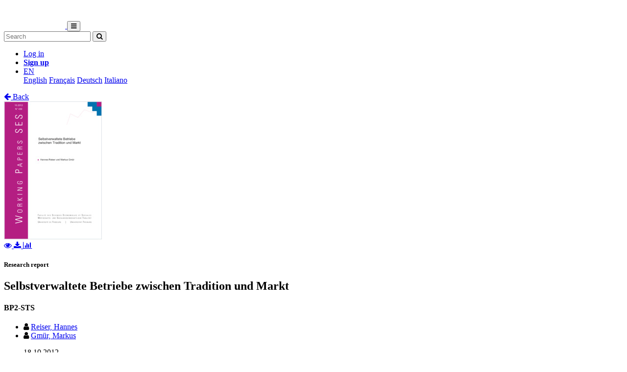

--- FILE ---
content_type: text/html; charset=utf-8
request_url: https://folia.unifr.ch/unifr/documents/302773
body_size: 6673
content:




<!DOCTYPE html>
<html 
  lang="en" dir="ltr"
>


<head>
  

<script async src="https://www.googletagmanager.com/gtag/js?id=UA-1831395-15"></script>
<script>
  window.dataLayer = window.dataLayer || [];
  function gtag() { dataLayer.push(arguments); }
  gtag('js', new Date());

  gtag('config', 'UA-1831395-15');
</script>


  <meta charset="utf-8">
  <meta http-equiv="X-UA-Compatible" content="IE=edge">
  <meta name="viewport" content="width=device-width, initial-scale=1">
  <meta name="description" content="The SONAR project aims to create a scholarly archive that collects, promotes and preserves the publications of authors affiliated with Swiss public research institutions.">
  
  
  <title>Selbstverwaltete Betriebe zwischen Tradition und Markt | FOLIA - Fribourg Open Library and Archive</title>
  
  <meta name="msapplication-TileColor" content="#ffffff">
  <meta name="msapplication-TileImage" content="/static/ms-icon-144x144.png">
  <meta name="theme-color" content="#ffffff">
  <link rel="apple-touch-icon" sizes="57x57" href="/static/apple-icon-57x57.png">
  <link rel="apple-touch-icon" sizes="60x60" href="/static/apple-icon-60x60.png">
  <link rel="apple-touch-icon" sizes="72x72" href="/static/apple-icon-72x72.png">
  <link rel="apple-touch-icon" sizes="76x76" href="/static/apple-icon-76x76.png">
  <link rel="apple-touch-icon" sizes="114x114" href="/static/apple-icon-114x114.png">
  <link rel="apple-touch-icon" sizes="120x120" href="/static/apple-icon-120x120.png">
  <link rel="apple-touch-icon" sizes="144x144" href="/static/apple-icon-144x144.png">
  <link rel="apple-touch-icon" sizes="152x152" href="/static/apple-icon-152x152.png">
  <link rel="apple-touch-icon" sizes="180x180" href="/static/apple-icon-180x180.png">
  <link rel="icon" type="image/png" sizes="192x192" href="/static/android-icon-192x192.png">
  <link rel="icon" type="image/png" sizes="32x32" href="/static/favicon-32x32.png">
  <link rel="icon" type="image/png" sizes="96x96" href="/static/favicon-96x96.png">
  <link rel="icon" type="image/png" sizes="16x16" href="/static/favicon-16x16.png">
  <link rel="manifest" href="/static/manifest.json">
  <link rel="apple-touch-icon-precomposed" sizes="144x144"
    href="/static/apple-touch-icon-144-precomposed.png">
  <link rel="apple-touch-icon-precomposed" sizes="114x114"
    href="/static/apple-touch-icon-114-precomposed.png">
  <link rel="apple-touch-icon-precomposed" sizes="72x72"
    href="/static/apple-touch-icon-72-precomposed.png">
  <link rel="apple-touch-icon-precomposed" sizes="57x57"
    href="/static/apple-touch-icon-57-precomposed.png">
  <style>
    @layer bootstrap, theme, sonar-ui, primeng, utilities;
  </style>
  <link rel="stylesheet" href="/static/dist/css/unifr-theme.428bed7de6327cf8717a.css" />
  <link rel="preconnect" href="https://fonts.gstatic.com">
  <link
    href="https://fonts.googleapis.com/css2?family=Roboto+Condensed:wght@300;700&family=Roboto:wght@300;700&display=swap"
    rel="stylesheet">
  <link rel="stylesheet" href="https://cdnjs.cloudflare.com/ajax/libs/font-awesome/4.7.0/css/font-awesome.min.css"
    integrity="sha512-SfTiTlX6kk+qitfevl/7LibUOeJWlt9rbyDn92a1DqWOw9vWG2MFoays0sgObmWazO5BQPiFucnnEAjpAB+/Sw=="
    crossorigin="anonymous">
<!-- Schema.org in JSON_LD -->
<script type="application/ld+json">
  {"@type": "Report", "@context": "http://schema.org/", "@id": "https://folia.unifr.ch/global/documents/302773", "name": "Selbstverwaltete Betriebe zwischen Tradition und Markt", "abstract": "Selbstverwaltete Betriebe bilden in der Schweiz und vielen anderen L\u00e4ndern einen Organisationstypus an der Schnittstelle zwischen wirtschaftlicher und zivilgesellschaftlicher Sph\u00e4re, und sie sind ein Spezialfall der Sozialunternehmung. Ihr wirtschaftlicher Charakter ergibt sich daraus, dass die Betreiber einen erwerbswirtschaftlichen Zweck verfolgen und in der Regel auch ein nicht unerhebliches \u00f6konomisches Risiko eingehen. Im Gegensatz zu anderen Wirtschaftsunternehmen werden neben den wirtschaftlichen aber auch gesellschaftspolitische Ziele verfolgt und nicht-wirtschaftliche Werte betont. Die Entscheidungsfindung erfolgt zudem basisdemokratisch nach dem Prinzip des \u2039one man, one vote\u203a und damit ohne Ber\u00fccksichtigung etwaiger wirtschaftlich relevanter Unterschiede in den individuellen Beitr\u00e4gen, wie finanzielles Kapital oder Fachqualifikationen. Der vorliegende Beitrag erl\u00e4utert die Wurzeln der Selbstverwaltung und zeigt am Beispiel von 12 Selbstverwaltungsbetrieben in der Region Basel, durch welche Merkmale diese Betriebe in Werthaltungen und Management-System gekennzeichnet sind.", "description": "Selbstverwaltete Betriebe bilden in der Schweiz und vielen anderen L\u00e4ndern einen Organisationstypus an der Schnittstelle zwischen wirtschaftlicher und zivilgesellschaftlicher Sph\u00e4re, und sie sind ein Spezialfall der Sozialunternehmung. Ihr wirtschaftlicher Charakter ergibt sich daraus, dass die Betreiber einen erwerbswirtschaftlichen Zweck verfolgen und in der Regel auch ein nicht unerhebliches \u00f6konomisches Risiko eingehen. Im Gegensatz zu anderen Wirtschaftsunternehmen werden neben den wirtschaftlichen aber auch gesellschaftspolitische Ziele verfolgt und nicht-wirtschaftliche Werte betont. Die Entscheidungsfindung erfolgt zudem basisdemokratisch nach dem Prinzip des \u2039one man, one vote\u203a und damit ohne Ber\u00fccksichtigung etwaiger wirtschaftlich relevanter Unterschiede in den individuellen Beitr\u00e4gen, wie finanzielles Kapital oder Fachqualifikationen. Der vorliegende Beitrag erl\u00e4utert die Wurzeln der Selbstverwaltung und zeigt am Beispiel von 12 Selbstverwaltungsbetrieben in der Region Basel, durch welche Merkmale diese Betriebe in Werthaltungen und Management-System gekennzeichnet sind.", "inLanguage": "ger", "creator": [{"@type": "Person", "name": "Reiser, Hannes"}, {"@type": "Person", "name": "Gm\u00fcr, Markus"}], "headline": "Selbstverwaltete Betriebe zwischen Tradition und Markt", "datePublished": "2012-10-18", "url": ["https://folia.unifr.ch/documents/302773/files/WP_SES_430.pdf"], "keywords": ["Nonprofit-Organisation", "Sozialunternehmung"], "identifier": "https://folia.unifr.ch/global/documents/302773", "license": "License undefined", "image": "https://folia.unifr.ch/documents/302773/files/WP_SES_430-pdf.jpg"}
</script>

<link rel="stylesheet" href="https://cdn.jsdelivr.net/npm/katex@0.16.22/dist/katex.min.css" integrity="sha384-5TcZemv2l/9On385z///+d7MSYlvIEw9FuZTIdZ14vJLqWphw7e7ZPuOiCHJcFCP" crossorigin="anonymous">
<style>
  .katex-display {
    display: inline-block !important;
    margin: 0 0.4rem 0 0 !important;
  }
</style>

<!-- Google Scholar -->
<meta name="citation_title" content="Selbstverwaltete Betriebe zwischen Tradition und Markt">
<meta name="citation_language" content="de">
<meta name="citation_publication_date" content="2012-10-18">
<meta name="citation_keywords" content="Nonprofit-Organisation ; Sozialunternehmung">
<meta name="citation_pdf_url" content="https://folia.unifr.ch/documents/302773/files/WP_SES_430.pdf">
<meta name="citation_online_date" content="2012-10-18">
<meta name="citation_author" content="Reiser, Hannes">
<meta name="citation_author" content="Gmür, Markus">
<meta name="citation_abstract_html_url" content="https://folia.unifr.ch/global/documents/302773">


  
  <base href="/">
  
</head>

<body 
  itemscope itemtype="http://schema.org/WebPage" data-spy="scroll" data-target=".scrollspy-target">
  <!--[if lt IE 8]>
          <p class="browserupgrade">You are using an <strong>outdated</strong> browser. Please <a href="http://browsehappy.com/">upgrade your browser</a> to improve your experience.</p>
        <![endif]-->
  <header>
    
<nav class="navbar navbar-expand-lg bg-organisation">
  <div class="container">
    
    
    <a class="navbar-brand" href="/unifr">
      
      
      
      <img src="/organisations/unifr/files/logo_unifr_hepfr.png" alt="Organisation logo" height="50"
        class="d-inline-block align-top mr-3 my-2" alt="">
      
      
    </a>
    
    <button class="ml-auto navbar-toggler" type="button" data-toggle="collapse" data-target="#navbarSupportedContent"
      aria-controls="navbarSupportedContent" aria-expanded="false" aria-label="Toggle navigation">
      <i class="fa fa-bars p-1"></i>
    </button>
    <div class="collapse navbar-collapse" id="navbarSupportedContent">
      
      
      <form
        action="/unifr/search/documents"
        class="form-inline my-2 my-lg-0 ml-lg-3">
        <input name="q" class="form-control  mr-sm-2"
          type="search" placeholder="Search" aria-label="Search"
          value="">
        <button class="btn btn-outline-light btn-sm my-2 my-sm-0" type="submit"
          aria-label="Search">
          <i class="fa fa-search"></i>
        </button>
      </form>
      
      
      <ul class="navbar-nav ml-auto">
        <li class="nav-item px-3">
          <a class="nav-link" href="/login/?next=/unifr/documents/302773" title="Log in">
            Log in
          </a>
        </li>
        
        <li class="nav-item">
          <a class="btn btn-outline-light" href="/signup/">
            <strong>Sign up</strong>
          </a>
        </li>
        
        
        <li class="nav-item dropdown pl-3">
          <a class="nav-link dropdown-toggle dropdown-toggle-custom" href="#" id="languageDropdown" role="button" data-toggle="dropdown"
            aria-haspopup="true" aria-expanded="false">
            EN
          </a>
          <div class="dropdown-menu dropdown-menu-right" aria-labelledby="languageDropdown">
            
            <a class="dropdown-item" href="/lang/en">English</a>
            
            <a class="dropdown-item" href="/lang/fr">Français</a>
            
            <a class="dropdown-item" href="/lang/de">Deutsch</a>
            
            <a class="dropdown-item" href="/lang/it">Italiano</a>
            
          </div>
        </li>
        
      </ul>
    </div>
  </div>
</nav>
    


  </header>
  <div class="container my-5"><div class="my-5"></div>







<section class="mt-3">
  <div class="mb-3">
    <a href="javascript: history.back(-1)">
      <i class="fa fa-arrow-left mr-1"></i> Back
    </a>
  </div>
  <div class="row">
    <div class="col-lg-3 text-center">
      
      <div class="mb-4">
        
<div class="text-center">
  
  

<a href="/documents/302773/preview/WP_SES_430.pdf" target="_self" class="previewLink" data-title="Document">
  <img src="/documents/302773/files/WP_SES_430-pdf.jpg" class="img-fluid" alt="Document">
</a>


  
  
  <div class="my-2">
    
    
    <a href="/documents/302773/preview/WP_SES_430.pdf" data-title="Document" class="previewLink">
      <i class="fa fa-eye mx-1"></i>
    </a>
    
    
    <a href="/documents/302773/files/WP_SES_430.pdf?download">
      <i class="fa fa-download mx-1"></i>
    </a>
    
    <a href="https://folia.unifr.ch/unifr/documents/302773#stats" class="sonar-tooltip" data-toggle="tooltip" data-placement="top" title="File downloads: 364">
      <i class="fa fa-bar-chart mx-1"></i>
    </a>
  </div>
</div>

      </div>
      

      <!-- DOCUMENT TYPE -->
      
      <h5 class="my-4">Research report</h5>
      

      
    </div>
    <div class="col">
      <h1 class="text-primary">Selbstverwaltete Betriebe zwischen Tradition und Markt</h1>
      <!-- SUBDIVISIONS -->
      
        
      <h4 class="m-0"><span class="badge badge-secondary text-light mr-1 font-weight-normal">
          BP2-STS
        </span></h4>

      <!-- CONTRIBUTORS Not bf:Meeting -->
      
      
      <div class="my-2">
        <ul class="list-unstyled m-0">
          
          <li class="creator ">
            

<i class="fa fa-user mr-1"></i>


<!-- contribution name -->
<a href="/unifr/search/documents?q=contribution.agent.preferred_name:Reiser,+Hannes"
>Reiser, Hannes</a>
<!-- meeting -->

<!-- role for person -->


<!-- affiliation -->

<small><i class="text-muted"></i></small>


          </li>
          
          <li class="creator ">
            

<i class="fa fa-user mr-1"></i>


<!-- contribution name -->
<a href="/unifr/search/documents?q=contribution.agent.preferred_name:Gm%C3%BCr,+Markus"
>Gmür, Markus</a>
<!-- meeting -->

<!-- role for person -->


<!-- affiliation -->

<small><i class="text-muted"></i></small>


          </li>
          
        </ul>
        
      </div>
      

      <!-- PUBLICATION STATEMENT -->
      
      <ul class="list-unstyled my-2">
        
        
        18.10.2012
        
      </ul>
      

      <!-- EXTENT -->
      
      <p class="my-2">
        12
        
        
      </p>
      

      <!-- EDITION STATEMENT -->
      

      <!-- DISSERTATION -->
      
      

      <!-- PART OF -->
      

      <!-- ---------------------- SUBJECTS ---------------------- -->
      
      <div class="my-3">
        
        
        <h5 class="d-inline">
          <a href="/unifr/search/documents?q=subjects.label.value:%22Nonprofit-Organisation%22">
            <span class="badge badge-secondary text-light font-weight-light">
              <i class="fa fa-tag mx-1"></i> Nonprofit-Organisation
            </span></a>
        </h5>
        
        <h5 class="d-inline">
          <a href="/unifr/search/documents?q=subjects.label.value:%22Sozialunternehmung%22">
            <span class="badge badge-secondary text-light font-weight-light">
              <i class="fa fa-tag mx-1"></i> Sozialunternehmung
            </span></a>
        </h5>
        
        
      </div>
      

       <!-- ---------------------- ABSTRACT ---------------------- -->
      
      
      <div class="my-4 text-justify">
        
        <a href="#" class="abstract-lang badge badge-secondary text-light"
          data-lang="ger">German</a>
        
        
        <span id="lang-ger" class="abstract-container abstract-data ">
          Selbstverwaltete Betriebe bilden in der Schweiz und vielen anderen Ländern einen Organisationstypus an der Schnittstelle zwischen wirtschaftlicher und zivilgesellschaftlicher Sphäre, und sie sind ein Spezialfall der Sozialunternehmung. Ihr wirtschaftlicher Charakter ergibt sich daraus, dass die Betreiber einen erwerbswirtschaftlichen Zweck verfolgen und in der Regel auch ein nicht unerhebliches ökonomisches Risiko eingehen. Im Gegensatz zu anderen Wirtschaftsunternehmen werden neben den wirtschaftlichen aber auch gesellschaftspolitische Ziele verfolgt und nicht-wirtschaftliche Werte betont. Die Entscheidungsfindung erfolgt zudem basisdemokratisch nach dem Prinzip des ‹one man, one vote› und damit ohne Berücksichtigung etwaiger wirtschaftlich relevanter Unterschiede in den individuellen Beiträgen, wie finanzielles Kapital oder Fachqualifikationen. Der vorliegende Beitrag erläutert die Wurzeln der Selbstverwaltung und zeigt am Beispiel von 12 Selbstverwaltungsbetrieben in der Region Basel, durch welche Merkmale diese Betriebe in Werthaltungen und Management-System gekennzeichnet sind.
        </span>
        
      </div>
      

      <!-- ---------------------- ADDITIONAL INFOS / FIELDS ---------------------- -->
      <dl class="row mb-0">
        <!-- PROJECTS -->
        

        <!-- COLLECTIONS -->
        
        <dt class="col-lg-3">
          Collections
        </dt>
        <dd class="col-lg-9">
          <ul class="list-unstyled mb-0">
            
            
            
            <li class="p-0">
              <a href="/unifr/search/documents?collection_view=299490">
                Working Papers SES
              </a>
            </li>
            
          </ul>
        </dd>
        

        <!-- CUSTOM FIELDS -->
        
        
        <dt class="col-lg-3">
          
          
          Faculty
          
        </dt>
        <dd class="col-lg-9">Faculté des sciences économiques et sociales et du management</dd>
        
        
        
        
        
        

        <!-- LANGUAGE -->
        
        <dt class="col-lg-3">
          Language
        </dt>
        <dd class="col-lg-9">
          <ul class="list-unstyled mb-0">
            
            <li>
              German
            </li>
            
          </ul>
        </dd>
        

        <!-- CONTRIBUTIONS -> TYPE: bf:Meeting -->
        
        

        <!-- CONTENT NOTE -->
        

        <!-- CLASSIFICATION -->
        
        <dt class="col-lg-3">
          Classification
        </dt>
        <dd class="col-lg-9">
          
              <a href="/unifr/search/documents?q=classification.classificationPortion:%2233%22">
                
                  Economics
                
              </a>
            
          
        </dd>
        

        <!-- OTHER EDITION -->
        
          


        

        <!-- RELATED TO -->
        
          


        

        <!-- SERIES -->
        
        <dt class="col-lg-3">
          Series statement
        </dt>
        <dd class="col-lg-9">
            <ul class="list-unstyled mb-0">
              
              <li>Working Papers SES ; 430</li>
              
            </ul>
        </dd>
        

        <!-- NOTES -->
        

        <!-- OTHER MATERIAL CHARACTERISTICS -->
        


        <!-- ADDITIONAL MATERIALS -->
        

        <!-- LICENSE -->
        
        <dt class="col-lg-3">
          License
        </dt>
        <dd class="col-lg-9">
          <div class="d-flex flex-column">
            <div class="d-flex">
              License undefined
              
            </div>
            
          </div>
        </dd>
        

        <!-- OA STATUS -->
        

        <!-- IDENTIFIED BY -->
        
        <dt class="col-lg-3">
          Identifiers
        </dt>
        <dd class="col-lg-9">
          <ul class="list-unstyled mb-0">
            
            <li>
              


  
  
    
  



  <span class="badge badge-secondary text-light mr-1">RERO DOC</span>
  
    
      30472
    
  




            </li>
            
            <li>
              


  
  
    
  



  <span class="badge badge-secondary text-light mr-1">RERO</span>
  
    
      R007194341
    
  




            </li>
            
          </ul>
        </dd>
        

        <!-- PERMALINK -->
        
        <dt class="col-lg-3">
          Persistent URL
        </dt>
        <dd class="col-lg-9 text-truncate">
          <a href="https://folia.unifr.ch/unifr/documents/302773">https://folia.unifr.ch/unifr/documents/302773</a>
        </dd>
      </dl>
    </div>
  </div>

  

  <!-- Statistics -->
  <h5 id="stats" class="mt-5">Statistics</h5>
  <hr class="mb-4 mt-0" />
  <div class="row">
    <div class="col">
      <strong>Document views:</strong> 160
      <strong class="mt-2 d-block">File downloads:</strong>
      <ul>
        
        <li>
          
            <span class="sonar-tooltip" title="WP_SES_430.pdf">Document:</span> 364
          
        </li>
        
      </ul>
    </div>
  </div>

  <!-- Preview modal -->
  <div class="modal fade" id="previewModal" tabindex="-1" role="dialog" aria-hidden="true">
    <div class="modal-dialog modal-lg" role="document">
      <div class="modal-content">
        <div class="modal-header">
          <h5 class="modal-title" id="preview-title">Preview</h5>
          <button type="button" class="close" data-dismiss="modal" aria-label="Close">
            <span aria-hidden="true">&times;</span>
          </button>
        </div>
        <div class="modal-body">
          <iframe class="preview-iframe" id="preview-iframe" width="100%" height="800" src=""
            style="border: none;"></iframe>
        </div>
      </div>
    </div>
  </div>
</section>
  </div>

  


<footer id="footer" class="mt-5">
  <div class="container">
    
    <div class="row justify-content-center align-items-center bg-light">
      <div class="col py-4 py-lg-5 text-center text-lg-left">
        <div class="d-lg-flex flex-row">
          <p><a href="/unifr/help/">Help &amp; documentation</a>&nbsp;&nbsp;|&nbsp;&nbsp;<a href="https://webapps.unifr.ch/folia">Upload Articles to FOLIA</a>&nbsp;&nbsp;|&nbsp;&nbsp;<a href="https://www.unifr.ch/researcher/en/openscience/open-access/contact.html">Contact</a></p>
        </div>
      </div>
    </div>
    
    <div class="row justify-content-center align-items-center mt-2">
      <div class="col text-center p-0">
        <div class="d-lg-flex flex-row">
          <div class="col-lg text-center text-lg-right">
            Powered by <a href="https://www.rero.ch/produits/sonar" target="_blank">SONAR</a> &
            <a href="https://inveniosoftware.org/" target="_blank">Invenio</a> |
            <a href="https://github.com/rero/sonar/releases/tag/v1.12.3" target="_blank" rel="noopener">v1.12.3</a> |
            <a href="https://www.rero.ch/legal/privacy/declaration_protection_donnees_SONAR.pdf" target="_blank">Privacy policy</a>
          </div>
        </div>
      </div>
    </div>
  </div>
</footer>
<script defer src="https://cdn.jsdelivr.net/npm/katex@0.16.22/dist/katex.min.js" integrity="sha384-cMkvdD8LoxVzGF/RPUKAcvmm49FQ0oxwDF3BGKtDXcEc+T1b2N+teh/OJfpU0jr6" crossorigin="anonymous"></script>
<script defer src="https://cdn.jsdelivr.net/npm/katex@0.16.22/dist/contrib/auto-render.min.js" integrity="sha384-hCXGrW6PitJEwbkoStFjeJxv+fSOOQKOPbJxSfM6G5sWZjAyWhXiTIIAmQqnlLlh" crossorigin="anonymous"></script>
<script>
  document.addEventListener("DOMContentLoaded", function() {
      renderMathInElement(document.body);
  });
</script>
<script src="https://cdnjs.cloudflare.com/ajax/libs/popper.js/1.16.1/umd/popper.min.js"
  integrity="sha512-ubuT8Z88WxezgSqf3RLuNi5lmjstiJcyezx34yIU2gAHonIi27Na7atqzUZCOoY4CExaoFumzOsFQ2Ch+I/HCw=="
  crossorigin="anonymous" referrerpolicy="no-referrer"></script>
<script src="https://code.jquery.com/jquery-3.5.1.slim.min.js"
  integrity="sha256-4+XzXVhsDmqanXGHaHvgh1gMQKX40OUvDEBTu8JcmNs=" crossorigin="anonymous"></script>
<script src="https://stackpath.bootstrapcdn.com/bootstrap/4.5.2/js/bootstrap.min.js"></script>
<script>
  $(document).ready(function () {
    var $iframe = $('#preview-iframe');
    var $previewTitle = $('#preview-title');

    $('.previewLink').click(function (event) {
      event.preventDefault();
      var link = $(this).attr('href')

      if (link !== $iframe.attr('src')) {
        $iframe.attr('src', $(this).attr('href'));
        $previewTitle.text($(this).data('title'));
      }

      $('#previewModal').modal('show')
    });

    $('.affiliation-tooltip').tooltip();
    $(".sonar-tooltip").tooltip();

    // Show all contributors
    $('#show-more-contributors').click(function (event) {
      event.preventDefault();
      $('li.creator.d-none').removeClass('d-none');
      $(this).remove();
    });

    $('.abstract-lang').click(function (event) {
      event.preventDefault();
      $('.abstract-container').addClass('d-none');
      var id = '#lang-' + $(this).data('lang');
      $(id).removeClass('d-none');
      $('.abstract-lang').removeClass().addClass('abstract-lang badge badge-light text-reset');
      $(this).removeClass().addClass('abstract-lang badge badge-secondary text-light');
    });
  });
</script>

</body>

</html>